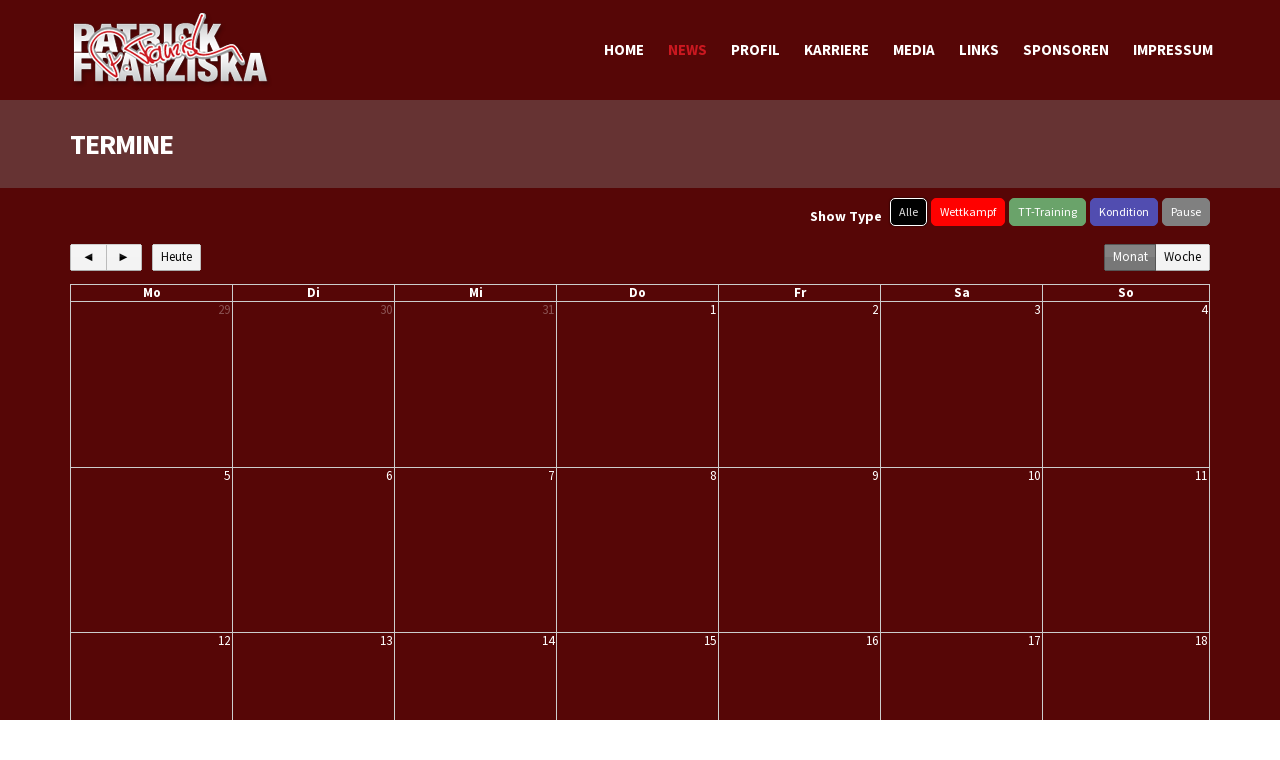

--- FILE ---
content_type: text/html; charset=UTF-8
request_url: https://patrick-franziska.de/termine/
body_size: 9349
content:
<!DOCTYPE html>
<!--[if gte IE 9]>
<html class="no-js lt-ie9 animated-content no-animation no-animation-effects" lang="en-US">     
<![endif]-->
<html lang="de-DE" class="animation-effects-enabled">
<head>
<!-- Google Analytics -->
 
<!-- Meta Tags -->
<meta http-equiv="Content-Type" content="text/html; charset=UTF-8" />

<!-- Mobile Specifics -->
<meta name="viewport" content="width=device-width, initial-scale=1.0">

<!-- Mobile Internet Explorer ClearType Technology -->
<!--[if IEMobile]>  <meta http-equiv="cleartype" content="on"><![endif]-->

<!--Shortcut icon-->
<link rel="shortcut icon" href="http://patrick-franziska.de/wp-content/uploads/2015/12/fav-icon-2015.gif" />

<!-- Title -->
<title>  TERMINE</title>

<!-- RSS & Pingbacks -->
<link rel="alternate" type="application/rss+xml" title="Patrick Franziska RSS Feed" href="https://patrick-franziska.de/feed/" />
<link rel="pingback" href="https://patrick-franziska.de/xmlrpc.php" />

<meta name='robots' content='max-image-preview:large' />
<link rel='dns-prefetch' href='//maps.google.com' />
<link rel='dns-prefetch' href='//fonts.googleapis.com' />
<link rel='dns-prefetch' href='//s.w.org' />
<link rel="alternate" type="application/rss+xml" title="Patrick Franziska &raquo; Feed" href="https://patrick-franziska.de/feed/" />
<link rel="alternate" type="application/rss+xml" title="Patrick Franziska &raquo; Kommentar-Feed" href="https://patrick-franziska.de/comments/feed/" />
<meta property='og:site_name' content='Patrick Franziska'/>
<meta property='og:url' content='https://patrick-franziska.de/termine/'/>
<meta property='og:title' content='TERMINE'/>
<meta property='og:type' content='article'/>
<link rel="alternate" type="application/rss+xml" title="Patrick Franziska &raquo; TERMINE Kommentar-Feed" href="https://patrick-franziska.de/termine/feed/" />
<script type="text/javascript">
window._wpemojiSettings = {"baseUrl":"https:\/\/s.w.org\/images\/core\/emoji\/13.1.0\/72x72\/","ext":".png","svgUrl":"https:\/\/s.w.org\/images\/core\/emoji\/13.1.0\/svg\/","svgExt":".svg","source":{"concatemoji":"https:\/\/patrick-franziska.de\/wp-includes\/js\/wp-emoji-release.min.js?ver=5.9"}};
/*! This file is auto-generated */
!function(e,a,t){var n,r,o,i=a.createElement("canvas"),p=i.getContext&&i.getContext("2d");function s(e,t){var a=String.fromCharCode;p.clearRect(0,0,i.width,i.height),p.fillText(a.apply(this,e),0,0);e=i.toDataURL();return p.clearRect(0,0,i.width,i.height),p.fillText(a.apply(this,t),0,0),e===i.toDataURL()}function c(e){var t=a.createElement("script");t.src=e,t.defer=t.type="text/javascript",a.getElementsByTagName("head")[0].appendChild(t)}for(o=Array("flag","emoji"),t.supports={everything:!0,everythingExceptFlag:!0},r=0;r<o.length;r++)t.supports[o[r]]=function(e){if(!p||!p.fillText)return!1;switch(p.textBaseline="top",p.font="600 32px Arial",e){case"flag":return s([127987,65039,8205,9895,65039],[127987,65039,8203,9895,65039])?!1:!s([55356,56826,55356,56819],[55356,56826,8203,55356,56819])&&!s([55356,57332,56128,56423,56128,56418,56128,56421,56128,56430,56128,56423,56128,56447],[55356,57332,8203,56128,56423,8203,56128,56418,8203,56128,56421,8203,56128,56430,8203,56128,56423,8203,56128,56447]);case"emoji":return!s([10084,65039,8205,55357,56613],[10084,65039,8203,55357,56613])}return!1}(o[r]),t.supports.everything=t.supports.everything&&t.supports[o[r]],"flag"!==o[r]&&(t.supports.everythingExceptFlag=t.supports.everythingExceptFlag&&t.supports[o[r]]);t.supports.everythingExceptFlag=t.supports.everythingExceptFlag&&!t.supports.flag,t.DOMReady=!1,t.readyCallback=function(){t.DOMReady=!0},t.supports.everything||(n=function(){t.readyCallback()},a.addEventListener?(a.addEventListener("DOMContentLoaded",n,!1),e.addEventListener("load",n,!1)):(e.attachEvent("onload",n),a.attachEvent("onreadystatechange",function(){"complete"===a.readyState&&t.readyCallback()})),(n=t.source||{}).concatemoji?c(n.concatemoji):n.wpemoji&&n.twemoji&&(c(n.twemoji),c(n.wpemoji)))}(window,document,window._wpemojiSettings);
</script>
<style type="text/css">
img.wp-smiley,
img.emoji {
	display: inline !important;
	border: none !important;
	box-shadow: none !important;
	height: 1em !important;
	width: 1em !important;
	margin: 0 0.07em !important;
	vertical-align: -0.1em !important;
	background: none !important;
	padding: 0 !important;
}
</style>
	<link rel='stylesheet' id='sbuzz-css'  href='https://patrick-franziska.de/wp-content/themes/sport300/framework/social-share/css/socialbuzz.css?ver=5.9' type='text/css' media='all' />
<link rel='stylesheet' id='mmm_common_styles-css'  href='https://patrick-franziska.de/wp-content/themes/sport300/includes/css/menu/frontend/mega_main_menu.css?ver=5.9' type='text/css' media='all' />
<link rel='stylesheet' id='wp-block-library-css'  href='https://patrick-franziska.de/wp-includes/css/dist/block-library/style.min.css?ver=5.9' type='text/css' media='all' />
<style id='global-styles-inline-css' type='text/css'>
body{--wp--preset--color--black: #000000;--wp--preset--color--cyan-bluish-gray: #abb8c3;--wp--preset--color--white: #ffffff;--wp--preset--color--pale-pink: #f78da7;--wp--preset--color--vivid-red: #cf2e2e;--wp--preset--color--luminous-vivid-orange: #ff6900;--wp--preset--color--luminous-vivid-amber: #fcb900;--wp--preset--color--light-green-cyan: #7bdcb5;--wp--preset--color--vivid-green-cyan: #00d084;--wp--preset--color--pale-cyan-blue: #8ed1fc;--wp--preset--color--vivid-cyan-blue: #0693e3;--wp--preset--color--vivid-purple: #9b51e0;--wp--preset--gradient--vivid-cyan-blue-to-vivid-purple: linear-gradient(135deg,rgba(6,147,227,1) 0%,rgb(155,81,224) 100%);--wp--preset--gradient--light-green-cyan-to-vivid-green-cyan: linear-gradient(135deg,rgb(122,220,180) 0%,rgb(0,208,130) 100%);--wp--preset--gradient--luminous-vivid-amber-to-luminous-vivid-orange: linear-gradient(135deg,rgba(252,185,0,1) 0%,rgba(255,105,0,1) 100%);--wp--preset--gradient--luminous-vivid-orange-to-vivid-red: linear-gradient(135deg,rgba(255,105,0,1) 0%,rgb(207,46,46) 100%);--wp--preset--gradient--very-light-gray-to-cyan-bluish-gray: linear-gradient(135deg,rgb(238,238,238) 0%,rgb(169,184,195) 100%);--wp--preset--gradient--cool-to-warm-spectrum: linear-gradient(135deg,rgb(74,234,220) 0%,rgb(151,120,209) 20%,rgb(207,42,186) 40%,rgb(238,44,130) 60%,rgb(251,105,98) 80%,rgb(254,248,76) 100%);--wp--preset--gradient--blush-light-purple: linear-gradient(135deg,rgb(255,206,236) 0%,rgb(152,150,240) 100%);--wp--preset--gradient--blush-bordeaux: linear-gradient(135deg,rgb(254,205,165) 0%,rgb(254,45,45) 50%,rgb(107,0,62) 100%);--wp--preset--gradient--luminous-dusk: linear-gradient(135deg,rgb(255,203,112) 0%,rgb(199,81,192) 50%,rgb(65,88,208) 100%);--wp--preset--gradient--pale-ocean: linear-gradient(135deg,rgb(255,245,203) 0%,rgb(182,227,212) 50%,rgb(51,167,181) 100%);--wp--preset--gradient--electric-grass: linear-gradient(135deg,rgb(202,248,128) 0%,rgb(113,206,126) 100%);--wp--preset--gradient--midnight: linear-gradient(135deg,rgb(2,3,129) 0%,rgb(40,116,252) 100%);--wp--preset--duotone--dark-grayscale: url('#wp-duotone-dark-grayscale');--wp--preset--duotone--grayscale: url('#wp-duotone-grayscale');--wp--preset--duotone--purple-yellow: url('#wp-duotone-purple-yellow');--wp--preset--duotone--blue-red: url('#wp-duotone-blue-red');--wp--preset--duotone--midnight: url('#wp-duotone-midnight');--wp--preset--duotone--magenta-yellow: url('#wp-duotone-magenta-yellow');--wp--preset--duotone--purple-green: url('#wp-duotone-purple-green');--wp--preset--duotone--blue-orange: url('#wp-duotone-blue-orange');--wp--preset--font-size--small: 13px;--wp--preset--font-size--medium: 20px;--wp--preset--font-size--large: 36px;--wp--preset--font-size--x-large: 42px;}.has-black-color{color: var(--wp--preset--color--black) !important;}.has-cyan-bluish-gray-color{color: var(--wp--preset--color--cyan-bluish-gray) !important;}.has-white-color{color: var(--wp--preset--color--white) !important;}.has-pale-pink-color{color: var(--wp--preset--color--pale-pink) !important;}.has-vivid-red-color{color: var(--wp--preset--color--vivid-red) !important;}.has-luminous-vivid-orange-color{color: var(--wp--preset--color--luminous-vivid-orange) !important;}.has-luminous-vivid-amber-color{color: var(--wp--preset--color--luminous-vivid-amber) !important;}.has-light-green-cyan-color{color: var(--wp--preset--color--light-green-cyan) !important;}.has-vivid-green-cyan-color{color: var(--wp--preset--color--vivid-green-cyan) !important;}.has-pale-cyan-blue-color{color: var(--wp--preset--color--pale-cyan-blue) !important;}.has-vivid-cyan-blue-color{color: var(--wp--preset--color--vivid-cyan-blue) !important;}.has-vivid-purple-color{color: var(--wp--preset--color--vivid-purple) !important;}.has-black-background-color{background-color: var(--wp--preset--color--black) !important;}.has-cyan-bluish-gray-background-color{background-color: var(--wp--preset--color--cyan-bluish-gray) !important;}.has-white-background-color{background-color: var(--wp--preset--color--white) !important;}.has-pale-pink-background-color{background-color: var(--wp--preset--color--pale-pink) !important;}.has-vivid-red-background-color{background-color: var(--wp--preset--color--vivid-red) !important;}.has-luminous-vivid-orange-background-color{background-color: var(--wp--preset--color--luminous-vivid-orange) !important;}.has-luminous-vivid-amber-background-color{background-color: var(--wp--preset--color--luminous-vivid-amber) !important;}.has-light-green-cyan-background-color{background-color: var(--wp--preset--color--light-green-cyan) !important;}.has-vivid-green-cyan-background-color{background-color: var(--wp--preset--color--vivid-green-cyan) !important;}.has-pale-cyan-blue-background-color{background-color: var(--wp--preset--color--pale-cyan-blue) !important;}.has-vivid-cyan-blue-background-color{background-color: var(--wp--preset--color--vivid-cyan-blue) !important;}.has-vivid-purple-background-color{background-color: var(--wp--preset--color--vivid-purple) !important;}.has-black-border-color{border-color: var(--wp--preset--color--black) !important;}.has-cyan-bluish-gray-border-color{border-color: var(--wp--preset--color--cyan-bluish-gray) !important;}.has-white-border-color{border-color: var(--wp--preset--color--white) !important;}.has-pale-pink-border-color{border-color: var(--wp--preset--color--pale-pink) !important;}.has-vivid-red-border-color{border-color: var(--wp--preset--color--vivid-red) !important;}.has-luminous-vivid-orange-border-color{border-color: var(--wp--preset--color--luminous-vivid-orange) !important;}.has-luminous-vivid-amber-border-color{border-color: var(--wp--preset--color--luminous-vivid-amber) !important;}.has-light-green-cyan-border-color{border-color: var(--wp--preset--color--light-green-cyan) !important;}.has-vivid-green-cyan-border-color{border-color: var(--wp--preset--color--vivid-green-cyan) !important;}.has-pale-cyan-blue-border-color{border-color: var(--wp--preset--color--pale-cyan-blue) !important;}.has-vivid-cyan-blue-border-color{border-color: var(--wp--preset--color--vivid-cyan-blue) !important;}.has-vivid-purple-border-color{border-color: var(--wp--preset--color--vivid-purple) !important;}.has-vivid-cyan-blue-to-vivid-purple-gradient-background{background: var(--wp--preset--gradient--vivid-cyan-blue-to-vivid-purple) !important;}.has-light-green-cyan-to-vivid-green-cyan-gradient-background{background: var(--wp--preset--gradient--light-green-cyan-to-vivid-green-cyan) !important;}.has-luminous-vivid-amber-to-luminous-vivid-orange-gradient-background{background: var(--wp--preset--gradient--luminous-vivid-amber-to-luminous-vivid-orange) !important;}.has-luminous-vivid-orange-to-vivid-red-gradient-background{background: var(--wp--preset--gradient--luminous-vivid-orange-to-vivid-red) !important;}.has-very-light-gray-to-cyan-bluish-gray-gradient-background{background: var(--wp--preset--gradient--very-light-gray-to-cyan-bluish-gray) !important;}.has-cool-to-warm-spectrum-gradient-background{background: var(--wp--preset--gradient--cool-to-warm-spectrum) !important;}.has-blush-light-purple-gradient-background{background: var(--wp--preset--gradient--blush-light-purple) !important;}.has-blush-bordeaux-gradient-background{background: var(--wp--preset--gradient--blush-bordeaux) !important;}.has-luminous-dusk-gradient-background{background: var(--wp--preset--gradient--luminous-dusk) !important;}.has-pale-ocean-gradient-background{background: var(--wp--preset--gradient--pale-ocean) !important;}.has-electric-grass-gradient-background{background: var(--wp--preset--gradient--electric-grass) !important;}.has-midnight-gradient-background{background: var(--wp--preset--gradient--midnight) !important;}.has-small-font-size{font-size: var(--wp--preset--font-size--small) !important;}.has-medium-font-size{font-size: var(--wp--preset--font-size--medium) !important;}.has-large-font-size{font-size: var(--wp--preset--font-size--large) !important;}.has-x-large-font-size{font-size: var(--wp--preset--font-size--x-large) !important;}
</style>
<link rel='stylesheet' id='contact-form-7-css'  href='https://patrick-franziska.de/wp-content/plugins/contact-form-7/includes/css/styles.css?ver=5.5.4' type='text/css' media='all' />
<link rel='stylesheet' id='rs-plugin-settings-css'  href='https://patrick-franziska.de/wp-content/plugins/revslider/public/assets/css/settings.css?ver=5.2.5.3' type='text/css' media='all' />
<style id='rs-plugin-settings-inline-css' type='text/css'>
#rs-demo-id {}
</style>
<link rel='stylesheet' id='redux-google-fonts-infinite_options-css'  href='https://fonts.googleapis.com/css?family=Source+Sans+Pro%3A700%2C400%2C600%7CSignika%3A700&#038;subset=latin&#038;ver=1563549242' type='text/css' media='all' />
<link rel='stylesheet' id='jq_ui_css-css'  href='https://patrick-franziska.de/wp-content/plugins/ajax-event-calendar/css/jquery-ui-1.8.16.custom.css?ver=1.8.16' type='text/css' media='all' />
<link rel='stylesheet' id='custom-css'  href='https://patrick-franziska.de/wp-content/plugins/ajax-event-calendar/css/custom.css?ver=1.0.4' type='text/css' media='all' />
<link rel='stylesheet' id='bootstrap-css'  href='https://patrick-franziska.de/wp-content/themes/sport300/includes/css/bootstrap.min.css?ver=5.9' type='text/css' media='all' />
<link rel='stylesheet' id='main-styles-css'  href='https://patrick-franziska.de/wp-content/themes/sport300/style.css?ver=5.9' type='text/css' media='all' />
<link rel='stylesheet' id='style-fonts-css'  href='https://patrick-franziska.de/wp-content/themes/sport300/includes/css/fonts/style-fonts.css?ver=5.9' type='text/css' media='all' />
<link rel='stylesheet' id='woocommerce-css'  href='https://patrick-franziska.de/wp-content/themes/sport300/includes/css/woocommerce.css?ver=5.9' type='text/css' media='all' />
<link rel='stylesheet' id='color-options-css'  href='https://patrick-franziska.de/wp-content/themes/sport300/includes/css/color-options.css.php?ver=5.9' type='text/css' media='all' />
<link rel='stylesheet' id='custom-fonts-css'  href='https://patrick-franziska.de/wp-content/themes/sport300/includes/css/custom-fonts.css.php?ver=5.9' type='text/css' media='all' />
<script type='text/javascript' src='https://patrick-franziska.de/wp-includes/js/jquery/jquery.min.js?ver=3.6.0' id='jquery-core-js'></script>
<script type='text/javascript' src='https://patrick-franziska.de/wp-includes/js/jquery/jquery-migrate.min.js?ver=3.3.2' id='jquery-migrate-js'></script>
<script type='text/javascript' src='https://patrick-franziska.de/wp-content/themes/sport300/framework/social-share/js/socialbuzz.js?ver=5.9' id='sbuzz-js'></script>
<script type='text/javascript' src='https://patrick-franziska.de/wp-content/themes/sport300/framework/social-share/js/waypoints.min.js?ver=5.9' id='sbuzzwaypoints-js'></script>
<script type='text/javascript' src='https://patrick-franziska.de/wp-content/themes/sport300/framework/social-share/js/jquery.counterup.epicmod.min.js?ver=5.9' id='sbuzzcount-js'></script>
<script type='text/javascript' src='https://patrick-franziska.de/wp-content/plugins/revslider/public/assets/js/jquery.themepunch.tools.min.js?ver=5.2.5.3' id='tp-tools-js'></script>
<script type='text/javascript' src='https://patrick-franziska.de/wp-content/plugins/revslider/public/assets/js/jquery.themepunch.revolution.min.js?ver=5.2.5.3' id='revmin-js'></script>
<script type='text/javascript' src='https://patrick-franziska.de/wp-content/themes/sport300/includes/js/modernizr.js?ver=2.5.3' id='modernizer-vslmd-js'></script>
<script type='text/javascript' id='love-it-js-extra'>
/* <![CDATA[ */
var love_it_vars = {"ajaxurl":"https:\/\/patrick-franziska.de\/wp-admin\/admin-ajax.php","nonce":"2fc46ff941","loved":"You have loved this","already_loved_message":"You have already loved this item.","error_message":"Sorry, there was a problem processing your request.","logged_in":"false"};
/* ]]> */
</script>
<script type='text/javascript' src='https://patrick-franziska.de/wp-content/themes/sport300/framework/love-it-pro/includes/js/love-it.js?ver=5.9' id='love-it-js'></script>
<script type='text/javascript' src='https://patrick-franziska.de/wp-content/themes/sport300/framework/love-it-pro/includes/js/jquery.cookie.js?ver=5.9' id='jquery-coookies-js'></script>
<link rel="https://api.w.org/" href="https://patrick-franziska.de/wp-json/" /><link rel="alternate" type="application/json" href="https://patrick-franziska.de/wp-json/wp/v2/pages/2457" /><link rel="EditURI" type="application/rsd+xml" title="RSD" href="https://patrick-franziska.de/xmlrpc.php?rsd" />
<link rel="wlwmanifest" type="application/wlwmanifest+xml" href="https://patrick-franziska.de/wp-includes/wlwmanifest.xml" /> 
<link rel="canonical" href="https://patrick-franziska.de/termine/" />
<link rel='shortlink' href='https://patrick-franziska.de/?p=2457' />
<link rel="alternate" type="application/json+oembed" href="https://patrick-franziska.de/wp-json/oembed/1.0/embed?url=https%3A%2F%2Fpatrick-franziska.de%2Ftermine%2F" />
<link rel="alternate" type="text/xml+oembed" href="https://patrick-franziska.de/wp-json/oembed/1.0/embed?url=https%3A%2F%2Fpatrick-franziska.de%2Ftermine%2F&#038;format=xml" />
			<style>
			.overlay-bg-fill { background-color: #663333; !important}			</style>
		    <meta name="socialBuzzMeta" content="Social Buzz" data-featimg="https://patrick-franziska.de/wp-content/plugins/homepages/27/d222354019/htdocs/wp-content/themes/sport300/framework/social-share//i/default-thumbnail.png" /><script type="text/javascript">var sbSettings = {counterup_speed : 1500, counterup : 1 };</script><style type="text/css">.recentcomments a{display:inline !important;padding:0 !important;margin:0 !important;}</style><meta name="generator" content="Powered by Slider Revolution 5.2.5.3 - responsive, Mobile-Friendly Slider Plugin for WordPress with comfortable drag and drop interface." />

<!--[if gte IE 9]>
	<style type="text/css">
		.#mega_main_menu,
		.#mega_main_menu *
		{
			filter: none;
		}
	</style>
<![endif]-->

</head>

<body class="page-template-default page page-id-2457 chrome page-termine ig wpb-infinite-builder js-comp-ver-3.6.2 vc_responsive">

<!-- Start Wrap All -->
<!-- Start Side Menu -->
<!-- End Side Menu -->
<div class="wrap_all">

<!-- Header -->
<header class="sticky-header ">
	<div class="container ">
    	<div class="row">
        
<div id="mega_main_menu" class="mega_main mega_main_menu primary_menu primary_style-flat icons-left first-lvl-align-right first-lvl-separator-none language_direction-ltr direction-horizontal responsive-enable mobile_minimized-enable fullwidth-disable dropdowns_animation-anim_1 version-1-0-0 include-logo no-search no-woo_cart no-buddypress">
	<div class="menu_holder " data-sticky="1"  data-stickyoffset="300">
	<div class="mmm_fullwidth_container"></div><!-- class="fullwidth_container" -->
		<div class="menu_inner">
			<span class="nav_logo">
				<a class="logo_link" href="https://patrick-franziska.de" title="Patrick Franziska">
					<img class="default-logo logo-black logo-mobile" alt="Patrick Franziska" src="http://patrick-franziska.de/wp-content/uploads/2015/08/logo.png" alt="Patrick Franziska" />
					<img class="mobile-logo"  alt="Patrick Franziska" src="http://patrick-franziska.de/wp-content/uploads/2015/08/logo.png" alt="Patrick Franziska" />
				</a>
				<a class="mobile_toggle">
					<span class="mobile_button">
						Menü &nbsp;
						<span class="symbol_menu">&equiv;</span>
						<span class="symbol_cross">&#x2573;</span>
					</span><!-- class="mobile_button" -->
				</a>
			</span><!-- /class="nav_logo" -->
				<ul id="mega_main_menu_ul" class="mega_main_menu_ul">
<li id="menu-item-3132" class="menu-item menu-item-type-post_type menu-item-object-page menu-item-home menu-item-3132 default_dropdown default_style drop_to_right submenu_default_width columns1">
	<a href="https://patrick-franziska.de/" class="item_link  disable_icon" tabindex="0">
		<i class=""></i> 
		<span class="link_content">
			<span class="link_text">
			HOME
			</span>
		</span>
	</a>
</li>
<li id="menu-item-3128" class="menu-item menu-item-type-post_type menu-item-object-page current-menu-ancestor current-menu-parent current_page_parent current_page_ancestor menu-item-has-children menu-item-3128 default_dropdown default_style drop_to_right submenu_default_width columns1">
	<a href="https://patrick-franziska.de/news/" class="item_link  disable_icon" tabindex="0">
		<i class=""></i> 
		<span class="link_content">
			<span class="link_text">
			NEWS
			</span>
		</span>
	</a>
	<ul class="mega_dropdown">
	<li id="menu-item-3142" class="menu-item menu-item-type-post_type menu-item-object-page current-menu-item page_item page-item-2457 current_page_item menu-item-3142 default_dropdown default_style drop_to_right submenu_default_width columns1">
		<a href="https://patrick-franziska.de/termine/" class="item_link  disable_icon" tabindex="0">
			<i class=""></i> 
			<span class="link_content">
				<span class="link_text">
				TERMINE
				</span>
			</span>
		</a>
	</li>
	<li id="menu-item-3129" class="menu-item menu-item-type-post_type menu-item-object-page menu-item-3129 default_dropdown default_style drop_to_right submenu_default_width columns1">
		<a href="https://patrick-franziska.de/training/" class="item_link  disable_icon" tabindex="0">
			<i class=""></i> 
			<span class="link_content">
				<span class="link_text">
				TRAINING
				</span>
			</span>
		</a>
	</li>
	</ul><!-- /.mega_dropdown -->
</li>
<li id="menu-item-2871" class="menu-item menu-item-type-custom menu-item-object-custom menu-item-has-children menu-item-2871 default_dropdown default_style drop_to_right submenu_default_width columns1">
	<a href="http://www.patrick-franziska.de/profil-sportlich/" class="item_link  disable_icon" tabindex="0">
		<i class=""></i> 
		<span class="link_content">
			<span class="link_text">
			PROFIL
			</span>
		</span>
	</a>
	<ul class="mega_dropdown">
	<li id="menu-item-3133" class="menu-item menu-item-type-post_type menu-item-object-page menu-item-3133 default_dropdown default_style drop_to_right submenu_default_width columns1">
		<a href="https://patrick-franziska.de/profil-sportlich/" class="item_link  disable_icon" tabindex="0">
			<i class=""></i> 
			<span class="link_content">
				<span class="link_text">
				SPORTLICH
				</span>
			</span>
		</a>
	</li>
	<li id="menu-item-3134" class="menu-item menu-item-type-post_type menu-item-object-page menu-item-3134 default_dropdown default_style drop_to_right submenu_default_width columns1">
		<a href="https://patrick-franziska.de/steckbrief-sportlich/" class="item_link  disable_icon" tabindex="0">
			<i class=""></i> 
			<span class="link_content">
				<span class="link_text">
				STECKBRIEF sportlich
				</span>
			</span>
		</a>
	</li>
	<li id="menu-item-3135" class="menu-item menu-item-type-post_type menu-item-object-page menu-item-3135 default_dropdown default_style drop_to_right submenu_default_width columns1">
		<a href="https://patrick-franziska.de/privat/" class="item_link  disable_icon" tabindex="0">
			<i class=""></i> 
			<span class="link_content">
				<span class="link_text">
				PRIVAT
				</span>
			</span>
		</a>
	</li>
	<li id="menu-item-3136" class="menu-item menu-item-type-post_type menu-item-object-page menu-item-3136 default_dropdown default_style drop_to_right submenu_default_width columns1">
		<a href="https://patrick-franziska.de/steckbrief-privat/" class="item_link  disable_icon" tabindex="0">
			<i class=""></i> 
			<span class="link_content">
				<span class="link_text">
				STECKBRIEF privat
				</span>
			</span>
		</a>
	</li>
	</ul><!-- /.mega_dropdown -->
</li>
<li id="menu-item-3127" class="menu-item menu-item-type-post_type menu-item-object-page menu-item-3127 default_dropdown default_style drop_to_right submenu_default_width columns1">
	<a href="https://patrick-franziska.de/karriere/" class="item_link  disable_icon" tabindex="0">
		<i class=""></i> 
		<span class="link_content">
			<span class="link_text">
			KARRIERE
			</span>
		</span>
	</a>
</li>
<li id="menu-item-3130" class="menu-item menu-item-type-custom menu-item-object-custom menu-item-has-children menu-item-3130 default_dropdown default_style drop_to_right submenu_default_width columns1">
	<a href="http://www.patrick-franziska.de/bilder/" class="item_link  disable_icon" tabindex="0">
		<i class=""></i> 
		<span class="link_content">
			<span class="link_text">
			MEDIA
			</span>
		</span>
	</a>
	<ul class="mega_dropdown">
	<li id="menu-item-3140" class="menu-item menu-item-type-post_type menu-item-object-page menu-item-3140 default_dropdown default_style drop_to_right submenu_default_width columns1">
		<a href="https://patrick-franziska.de/bilder/" class="item_link  disable_icon" tabindex="0">
			<i class=""></i> 
			<span class="link_content">
				<span class="link_text">
				BILDER
				</span>
			</span>
		</a>
	</li>
	<li id="menu-item-3143" class="menu-item menu-item-type-post_type menu-item-object-page menu-item-3143 default_dropdown default_style drop_to_right submenu_default_width columns1">
		<a href="https://patrick-franziska.de/videos/" class="item_link  disable_icon" tabindex="0">
			<i class=""></i> 
			<span class="link_content">
				<span class="link_text">
				VIDEOS
				</span>
			</span>
		</a>
	</li>
	</ul><!-- /.mega_dropdown -->
</li>
<li id="menu-item-3139" class="menu-item menu-item-type-post_type menu-item-object-page menu-item-has-children menu-item-3139 default_dropdown default_style drop_to_right submenu_default_width columns1">
	<a href="https://patrick-franziska.de/links/" class="item_link  disable_icon" tabindex="0">
		<i class=""></i> 
		<span class="link_content">
			<span class="link_text">
			LINKS
			</span>
		</span>
	</a>
	<ul class="mega_dropdown">
	<li id="menu-item-3141" class="menu-item menu-item-type-post_type menu-item-object-page menu-item-3141 default_dropdown default_style drop_to_right submenu_default_width columns1">
		<a href="https://patrick-franziska.de/downloads/" class="item_link  disable_icon" tabindex="0">
			<i class=""></i> 
			<span class="link_content">
				<span class="link_text">
				DOWNLOADS
				</span>
			</span>
		</a>
	</li>
	</ul><!-- /.mega_dropdown -->
</li>
<li id="menu-item-3137" class="menu-item menu-item-type-post_type menu-item-object-page menu-item-3137 default_dropdown default_style drop_to_right submenu_default_width columns1">
	<a href="https://patrick-franziska.de/sponsoren/" class="item_link  disable_icon" tabindex="0">
		<i class=""></i> 
		<span class="link_content">
			<span class="link_text">
			SPONSOREN
			</span>
		</span>
	</a>
</li>
<li id="menu-item-3138" class="menu-item menu-item-type-post_type menu-item-object-page menu-item-has-children menu-item-3138 default_dropdown default_style drop_to_right submenu_default_width columns1">
	<a href="https://patrick-franziska.de/impressum/" class="item_link  disable_icon" tabindex="0">
		<i class=""></i> 
		<span class="link_content">
			<span class="link_text">
			IMPRESSUM
			</span>
		</span>
	</a>
	<ul class="mega_dropdown">
	<li id="menu-item-3144" class="menu-item menu-item-type-post_type menu-item-object-page menu-item-3144 default_dropdown default_style drop_to_right submenu_default_width columns1">
		<a href="https://patrick-franziska.de/kontakt/" class="item_link  disable_icon" tabindex="0">
			<i class=""></i> 
			<span class="link_content">
				<span class="link_text">
				KONTAKT
				</span>
			</span>
		</a>
	</li>
	</ul><!-- /.mega_dropdown -->
</li></ul>
		</div><!-- /class="menu_inner" -->
	</div><!-- /class="menu_holder" -->
</div><!-- /id="mega_main_menu" -->	
        </div>
    </div>
</header>
<!-- End Header -->
<!-- Start Main -->
<div id="main" class="sticky-header-enabled">        
			  <style type="text/css">  
			  
			  			  
              			  
			  			  
			  			  
			  			  
			  			  
			  			  
			  			  
			  			  
			  			  
			  			  
			  			  
			  			  
			  			  
			  			  
			  			  
			  			  
			  			  
			  			  
			  			  
			  			  
              </style>  
        
        		
	
		
                <section id="title-page">
        	<span class="overlay-bg-fill" style="background-color: #663333;"></span>
        	<div class="container pagize" style="padding-top: 30px; padding-bottom: 30px;">
            	<div class="row">
                	<div class="col-md-12 textalignleft">
                                        	
                        <h2>TERMINE</h2>
                                                    		</div>
            	</div>
            </div>
        </section>
            
<div id="content">
			                        <section class="main-content"><div class="container"><div class="row">
	<div class="col-md-12" >
			<div class="text-block">
<style>.cat1,.cat1 .fc-event-skin,.fc-agenda .cat1,a.cat1,a.cat1:active,a.cat1:visited{color:#FFFFFF !important;background-color:#ff0100 !important;border-color:#ff0100 !important}
a.cat1:hover{-moz-box-shadow:0 0 2px #000;-webkit-box-shadow:0 0 2px #000;box-shadow:0 0 2px #000;color:#FFFFFF !important;background-color:#ff0100 !important;border-color:#FFFFFF !important}
.cat2,.cat2 .fc-event-skin,.fc-agenda .cat2,a.cat2,a.cat2:active,a.cat2:visited{color:#FFFFFF !important;background-color:#6aa36a !important;border-color:#6aa36a !important}
a.cat2:hover{-moz-box-shadow:0 0 2px #000;-webkit-box-shadow:0 0 2px #000;box-shadow:0 0 2px #000;color:#FFFFFF !important;background-color:#6aa36a !important;border-color:#FFFFFF !important}
.cat3,.cat3 .fc-event-skin,.fc-agenda .cat3,a.cat3,a.cat3:active,a.cat3:visited{color:#FFFFFF !important;background-color:#514db0 !important;border-color:#514db0 !important}
a.cat3:hover{-moz-box-shadow:0 0 2px #000;-webkit-box-shadow:0 0 2px #000;box-shadow:0 0 2px #000;color:#FFFFFF !important;background-color:#514db0 !important;border-color:#FFFFFF !important}
.cat4,.cat4 .fc-event-skin,.fc-agenda .cat4,a.cat4,a.cat4:active,a.cat4:visited{color:#FFFFFF !important;background-color:#808080 !important;border-color:#808080 !important}
a.cat4:hover{-moz-box-shadow:0 0 2px #000;-webkit-box-shadow:0 0 2px #000;box-shadow:0 0 2px #000;color:#FFFFFF !important;background-color:#808080 !important;border-color:#FFFFFF !important}
</style><script type='text/javascript'>
var shortcode = {
categories: '0',
excluded: 0,
filter: 'all',
view: 'month',
month: 0,
year: 2026,
views: 'month,agendaWeek',
nav: 'prev,next, today',
height: '',
scroll: 0,
mini: 0
};
</script>
<div id='aec-container'>
<div id='aec-header'>
<ul id='aec-filter'>
<li>Show Type</li>
<li class="active"><a class="round5 all">Alle</a></li>
<li><a class="round5 cat1">Wettkampf</a></li>
<li><a class="round5 cat2">TT-Training</a></li>
<li><a class="round5 cat3">Kondition</a></li>
<li><a class="round5 cat4">Pause</a></li>
</ul>
</div>
<div id='aec-calendar'></div>
<span class='aec-credit'>AEC v1.0.4</span>
</div>

</div>
	</div> 
</div></div></section>
                        </div>

</div>
<!-- End Main -->

<!-- Back To Top -->
	<p id="back-top">
        <a href="#"><i class="icon-arrow-up62"></i></a>
    </p>
<!-- End Back to Top -->
<!-- Navigation -->
<!-- End Navigation -->
<footer>
		

    
<section id="copyright">
	<div class="container">
		<div class="row">

			            <div class="col-md-6">
                                 <p class="credits"><span style="color: #ffffff;">© 2015 Patrick Franziska</span></p>             </div>
            
            <div class="col-md-6">
            <!-- Social Icons -->
            <nav id="social-footer">
                <ul>
                    <li><a href="https://www.facebook.com/pages/Patrick-Franziska/157030577683712" target="_blank"><i class="icon-facebook_alt"></i></a></li><li><a href="https://www.instagram.com/patrickfranziska_/" target="_blank"><i class="icon-instagram"></i></a></li>                </ul>
            </nav>
            <!-- End Social Icons -->
            </div>
                        
		</div>
	</div>
</section>

</footer>

</div>
<!-- End Wrap All -->


<!--SBOverrides--><style type="text/css">
		div.socialBuzzLine.sbStyle3 .sbL .sbCount {
			border-left:3px solid #49e2d6 !important;
		}
		div.socialBuzzLine .sbL .sbCount, div.socialBuzzLine .sbCount div {
			color:#49e2d6 !important;
		}
		</style><link rel='stylesheet' id='js_composer_front-css'  href='https://patrick-franziska.de/wp-content/themes/sport300/framework/infinite-builder/assets/css/js_composer_front.css?ver=3.6.2' type='text/css' media='screen' />
<link rel='stylesheet' id='js_composer_custom_css-css'  href='http://patrick-franziska.de/wp-content/uploads/js_composer/custom.css?ver=3.6.2' type='text/css' media='screen' />
<script type='text/javascript' src='https://patrick-franziska.de/wp-includes/js/dist/vendor/regenerator-runtime.min.js?ver=0.13.9' id='regenerator-runtime-js'></script>
<script type='text/javascript' src='https://patrick-franziska.de/wp-includes/js/dist/vendor/wp-polyfill.min.js?ver=3.15.0' id='wp-polyfill-js'></script>
<script type='text/javascript' id='contact-form-7-js-extra'>
/* <![CDATA[ */
var wpcf7 = {"api":{"root":"https:\/\/patrick-franziska.de\/wp-json\/","namespace":"contact-form-7\/v1"}};
/* ]]> */
</script>
<script type='text/javascript' src='https://patrick-franziska.de/wp-content/plugins/contact-form-7/includes/js/index.js?ver=5.5.4' id='contact-form-7-js'></script>
<script type='text/javascript' src='https://patrick-franziska.de/wp-content/themes/sport300/includes/js/bootstrap.min.js?ver=2.3' id='bootstrap-vslmd-js'></script>
<script type='text/javascript' src='https://patrick-franziska.de/wp-content/themes/sport300/includes/js/isotope.js?ver=1.5.25' id='isotope-vslmd-js'></script>
<script type='text/javascript' src='https://patrick-franziska.de/wp-content/themes/sport300/includes/js/plugins.js?ver=1.0.0' id='plugins-vslmd-js'></script>
<script type='text/javascript' src='http://maps.google.com/maps/api/js?sensor=false' id='googleMaps-js'></script>
<script type='text/javascript' src='https://patrick-franziska.de/wp-content/themes/sport300/includes/js/map.js?ver=1.0' id='igMap-js'></script>
<script type='text/javascript' src='https://patrick-franziska.de/wp-content/themes/sport300/framework/svg/js/snap/snap.svg-min.js?ver=0.3.0.fixed' id='snapsvg_js-js'></script>
<script type='text/javascript' src='https://patrick-franziska.de/wp-content/themes/sport300/framework/svg/js/vslmd-svg.min.js?ver=1.4' id='vslmd_svg_js-js'></script>
<script type='text/javascript' src='https://patrick-franziska.de/wp-content/themes/sport300/includes/js/menu/frontend/menu_functions.js?ver=3.9.1' id='menu-functions-js'></script>
<script type='text/javascript' src='https://patrick-franziska.de/wp-content/plugins/ajax-event-calendar/js/jquery.fullcalendar.min.js?ver=1.5.3' id='fullcalendar-js'></script>
<script type='text/javascript' src='https://patrick-franziska.de/wp-content/plugins/ajax-event-calendar/js/jquery.simplemodal.1.4.3.min.js?ver=1.4.3' id='simplemodal-js'></script>
<script type='text/javascript' src='https://patrick-franziska.de/wp-content/plugins/ajax-event-calendar/js/jquery.mousewheel.min.js?ver=3.0.6' id='mousewheel-js'></script>
<script type='text/javascript' src='https://patrick-franziska.de/wp-content/plugins/ajax-event-calendar/js/jquery.jgrowl.min.js?ver=1.2.5' id='growl-js'></script>
<script type='text/javascript' src='https://patrick-franziska.de/wp-includes/js/jquery/ui/core.min.js?ver=1.13.0' id='jquery-ui-core-js'></script>
<script type='text/javascript' src='https://patrick-franziska.de/wp-includes/js/jquery/ui/datepicker.min.js?ver=1.13.0' id='jquery-ui-datepicker-js'></script>
<script type='text/javascript' src='https://patrick-franziska.de/wp-content/plugins/ajax-event-calendar/js/i18n/jquery.ui.datepicker-de.js?ver=1.8.5' id='datepicker-locale-js'></script>
<script type='text/javascript' id='init_show_calendar-js-extra'>
/* <![CDATA[ */
var custom = {"is_rtl":"","locale":"de","start_of_week":"1","step_interval":"30","datepicker_format":"dd-mm-yy","is24HrTime":"1","show_weekends":"1","agenda_time_format":"H:mm{ - H:mm}","other_time_format":"H:mm","axis_time_format":"HH:mm","limit":"0","today":"Heute","all_day":"ganzt\u00e4gig","years":"Years","year":"Year","months":"Monate","month":"Monat","weeks":"Wochen","week":"Woche","days":"Tage","day":"Tag","hours":"Stunden","hour":"Stunde","minutes":"Minuten","minute":"Minute","january":"Januar","february":"Februar","march":"M\u00e4rz","april":"April","may":"Mai","june":"Juni","july":"Juli","august":"August","september":"September","october":"Oktober","november":"November","december":"Dezember","jan":"Jan","feb":"Feb","mar":"M\u00e4r","apr":"Apr","may_short":"May","jun":"Jun","jul":"Jul","aug":"Aug","sep":"Sep","oct":"Okt","nov":"Nov","dec":"Dez","sunday":"Sonntag","monday":"Montag","tuesday":"Dienstag","wednesday":"Mittwoch","thursday":"Donnerstag","friday":"Freitag","saturday":"Samstag","sun":"So","mon":"Mo","tue":"Di","wed":"Mi","thu":"Do","fri":"Fr","sat":"Sa","close_event_form":"Termin-Formular schlie\u00dfen","loading_event_form":"Lade das Termin-Formular...","update_btn":"Aktualisieren","delete_btn":"L\u00f6schen","category_type":"Kategorie","hide_all_notifications":"Alle Benachrichtigungen ausblenden","has_been_created":"wurde angelegt.","has_been_modified":"wurde ver\u00e4ndert.","has_been_deleted":"wurde gel\u00f6scht.","add_event":"Termin hinzuf\u00fcgen","edit_event":"Termin bearbeiten","delete_event":"Diesen Termin l\u00f6schen?","loading":"Lade Termine...","category_filter_label":"Bezeichnung des Kategorien-Filters:","repeats_every":"Wiederholt sich alle","until":"bis","success":"Erledigt!","whoops":"Hoppla!","ajaxurl":"https:\/\/patrick-franziska.de\/wp-admin\/admin-ajax.php","editable":""};
/* ]]> */
</script>
<script type='text/javascript' src='https://patrick-franziska.de/wp-content/plugins/ajax-event-calendar/js/jquery.init_show_calendar.js?ver=1.0.4' id='init_show_calendar-js'></script>
<script type='text/javascript' id='functions-js-extra'>
/* <![CDATA[ */
var theme_objects = {"base":"https:\/\/patrick-franziska.de\/wp-content\/themes\/sport300"};
/* ]]> */
</script>
<script type='text/javascript' src='https://patrick-franziska.de/wp-content/themes/sport300/includes/js/functions.js' id='functions-js'></script>
	
<!-- Custom HTML -->
                                    <!-- Custom JS -->
<script type="text/javascript">                                    </script></body>
</html>